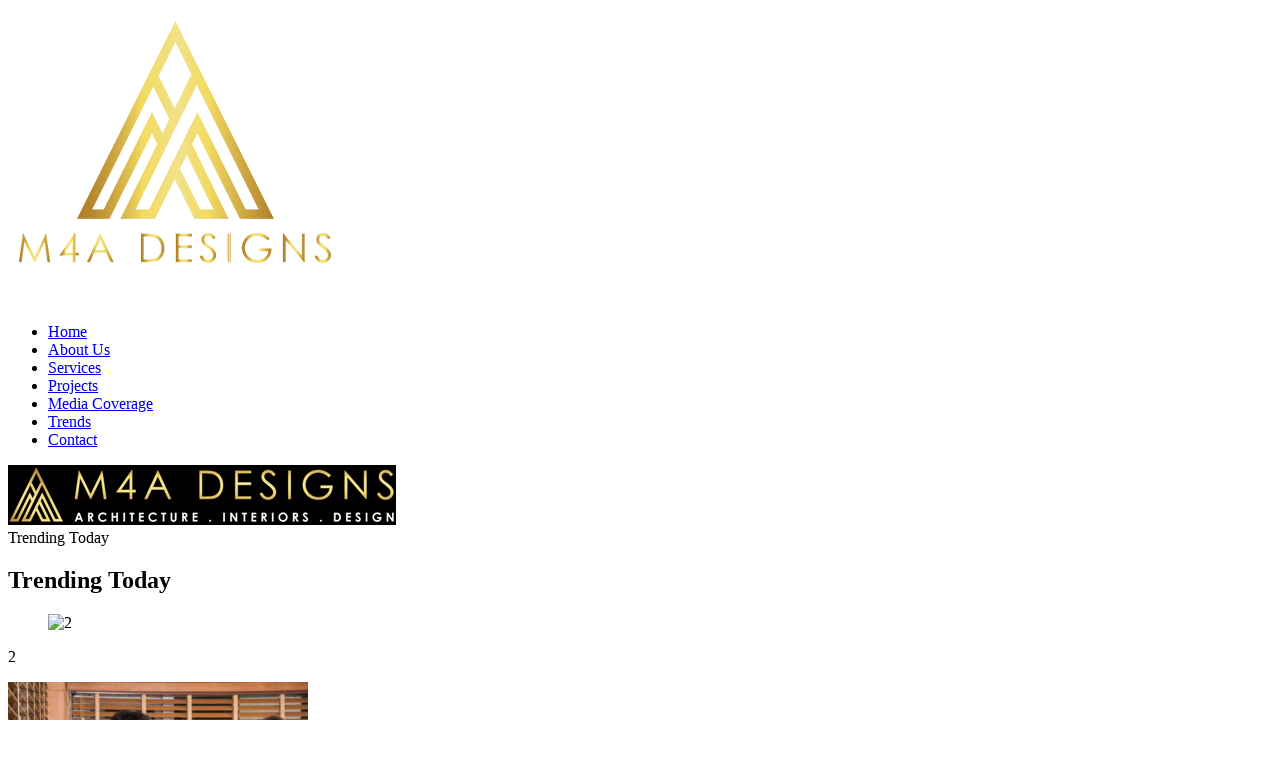

--- FILE ---
content_type: text/html; charset=UTF-8
request_url: https://m4adesigns.com/smart-renovations-hotels-resorts/2-5/
body_size: 11863
content:
<!doctype html>
<html dir="ltr" lang="en-US" prefix="og: https://ogp.me/ns#">
<head> 
	<meta charset="UTF-8" />
	<meta name="viewport" content="width=device-width, initial-scale=1.0, minimum-scale=1.0, maximum-scale=1.0, user-scalable=no">
	<link rel="profile" href="https://gmpg.org/xfn/11" />
	<!-- Meta Pixel Code -->
<script>
!function(f,b,e,v,n,t,s)
{if(f.fbq)return;n=f.fbq=function(){n.callMethod?
n.callMethod.apply(n,arguments):n.queue.push(arguments)};
if(!f._fbq)f._fbq=n;n.push=n;n.loaded=!0;n.version='2.0';
n.queue=[];t=b.createElement(e);t.async=!0;
t.src=v;s=b.getElementsByTagName(e)[0];
s.parentNode.insertBefore(t,s)}(window, document,'script',
'https://connect.facebook.net/en_US/fbevents.js');
fbq('init', '2652206631766636');
fbq('track', 'PageView');
</script>
<noscript><img height="1" width="1" style="display:none"
src="https://www.facebook.com/tr?id=2652206631766636&ev=PageView&noscript=1"
/></noscript>
<!-- End Meta Pixel Code -->

  	<!--=============== favicons ===============-->
	<link rel="shortcut icon" href="https://m4adesigns.com/wp-content/themes/m4a/images/favicon.ico">

  	<!--=============== css  ===============-->	

	
  	<title>2 | M4A - Architect &amp; Interior Designer</title>

		<!-- All in One SEO 4.9.3 - aioseo.com -->
	<meta name="robots" content="max-image-preview:large" />
	<meta name="author" content="admin"/>
	<link rel="canonical" href="https://m4adesigns.com/smart-renovations-hotels-resorts/2-5/" />
	<meta name="generator" content="All in One SEO (AIOSEO) 4.9.3" />
		<meta property="og:locale" content="en_US" />
		<meta property="og:site_name" content="M4A - Architect &amp; Interior Designer |" />
		<meta property="og:type" content="article" />
		<meta property="og:title" content="2 | M4A - Architect &amp; Interior Designer" />
		<meta property="og:url" content="https://m4adesigns.com/smart-renovations-hotels-resorts/2-5/" />
		<meta property="article:published_time" content="2024-04-08T12:01:39+00:00" />
		<meta property="article:modified_time" content="2024-04-08T12:01:39+00:00" />
		<meta property="article:publisher" content="https://www.facebook.com/Architectsofjaipur" />
		<meta name="twitter:card" content="summary" />
		<meta name="twitter:site" content="@DesignsM4a" />
		<meta name="twitter:title" content="2 | M4A - Architect &amp; Interior Designer" />
		<meta name="twitter:creator" content="@DesignsM4a" />
		<script type="application/ld+json" class="aioseo-schema">
			{"@context":"https:\/\/schema.org","@graph":[{"@type":"BreadcrumbList","@id":"https:\/\/m4adesigns.com\/smart-renovations-hotels-resorts\/2-5\/#breadcrumblist","itemListElement":[{"@type":"ListItem","@id":"https:\/\/m4adesigns.com#listItem","position":1,"name":"Home","item":"https:\/\/m4adesigns.com","nextItem":{"@type":"ListItem","@id":"https:\/\/m4adesigns.com\/smart-renovations-hotels-resorts\/2-5\/#listItem","name":"2"}},{"@type":"ListItem","@id":"https:\/\/m4adesigns.com\/smart-renovations-hotels-resorts\/2-5\/#listItem","position":2,"name":"2","previousItem":{"@type":"ListItem","@id":"https:\/\/m4adesigns.com#listItem","name":"Home"}}]},{"@type":"ItemPage","@id":"https:\/\/m4adesigns.com\/smart-renovations-hotels-resorts\/2-5\/#itempage","url":"https:\/\/m4adesigns.com\/smart-renovations-hotels-resorts\/2-5\/","name":"2 | M4A - Architect & Interior Designer","inLanguage":"en-US","isPartOf":{"@id":"https:\/\/m4adesigns.com\/#website"},"breadcrumb":{"@id":"https:\/\/m4adesigns.com\/smart-renovations-hotels-resorts\/2-5\/#breadcrumblist"},"author":{"@id":"https:\/\/m4adesigns.com\/author\/admin\/#author"},"creator":{"@id":"https:\/\/m4adesigns.com\/author\/admin\/#author"},"datePublished":"2024-04-08T12:01:39+00:00","dateModified":"2024-04-08T12:01:39+00:00"},{"@type":"Organization","@id":"https:\/\/m4adesigns.com\/#organization","name":"M4A Designs | Architects &amp; Interior Designers","url":"https:\/\/m4adesigns.com\/","email":"info@m4adesigns.com","telephone":"+917340029292","logo":{"@type":"ImageObject","url":"https:\/\/m4adesigns.com\/wp-content\/uploads\/2026\/01\/cropped-M4A-LOGO.jpg","@id":"https:\/\/m4adesigns.com\/smart-renovations-hotels-resorts\/2-5\/#organizationLogo","width":512,"height":512,"caption":"m4a"},"image":{"@id":"https:\/\/m4adesigns.com\/smart-renovations-hotels-resorts\/2-5\/#organizationLogo"},"sameAs":["https:\/\/www.facebook.com\/Architectsofjaipur","https:\/\/x.com\/DesignsM4a","https:\/\/www.instagram.com\/m4a_designs_pvt_ltd\/","https:\/\/ca.pinterest.com\/am_m4a\/","https:\/\/www.youtube.com\/channel\/UCpCaTKAjSAl6rkFqYPOarFQ","https:\/\/in.linkedin.com\/in\/atul-jain-762ab71"]},{"@type":"Person","@id":"https:\/\/m4adesigns.com\/author\/admin\/#author","url":"https:\/\/m4adesigns.com\/author\/admin\/","name":"admin","image":{"@type":"ImageObject","@id":"https:\/\/m4adesigns.com\/smart-renovations-hotels-resorts\/2-5\/#authorImage","url":"https:\/\/secure.gravatar.com\/avatar\/3163422bc480af9f0961242a70a3e9fe?s=96&d=mm&r=g","width":96,"height":96,"caption":"admin"}},{"@type":"WebSite","@id":"https:\/\/m4adesigns.com\/#website","url":"https:\/\/m4adesigns.com\/","name":"M4A Designs | Architects &amp; Interior Designers","inLanguage":"en-US","publisher":{"@id":"https:\/\/m4adesigns.com\/#organization"}}]}
		</script>
		<!-- All in One SEO -->

<link href='https://fonts.gstatic.com' crossorigin rel='preconnect' />
<link rel="alternate" type="application/rss+xml" title="M4A - Architect &amp; Interior Designer &raquo; 2 Comments Feed" href="https://m4adesigns.com/smart-renovations-hotels-resorts/2-5/feed/" />
		<!-- This site uses the Google Analytics by MonsterInsights plugin v9.11.1 - Using Analytics tracking - https://www.monsterinsights.com/ -->
		<!-- Note: MonsterInsights is not currently configured on this site. The site owner needs to authenticate with Google Analytics in the MonsterInsights settings panel. -->
					<!-- No tracking code set -->
				<!-- / Google Analytics by MonsterInsights -->
		<style id='wp-emoji-styles-inline-css' type='text/css'>

	img.wp-smiley, img.emoji {
		display: inline !important;
		border: none !important;
		box-shadow: none !important;
		height: 1em !important;
		width: 1em !important;
		margin: 0 0.07em !important;
		vertical-align: -0.1em !important;
		background: none !important;
		padding: 0 !important;
	}
</style>
<link rel='stylesheet' id='wp-block-library-css' href='https://m4adesigns.com/wp-includes/css/dist/block-library/style.min.css?ver=6.5.3' type='text/css' media='all' />
<link rel='stylesheet' id='aioseo/css/src/vue/standalone/blocks/table-of-contents/global.scss-css' href='https://m4adesigns.com/wp-content/plugins/all-in-one-seo-pack/dist/Lite/assets/css/table-of-contents/global.e90f6d47.css?ver=4.9.3' type='text/css' media='all' />
<style id='joinchat-button-style-inline-css' type='text/css'>
.wp-block-joinchat-button{border:none!important;text-align:center}.wp-block-joinchat-button figure{display:table;margin:0 auto;padding:0}.wp-block-joinchat-button figcaption{font:normal normal 400 .6em/2em var(--wp--preset--font-family--system-font,sans-serif);margin:0;padding:0}.wp-block-joinchat-button .joinchat-button__qr{background-color:#fff;border:6px solid #25d366;border-radius:30px;box-sizing:content-box;display:block;height:200px;margin:auto;overflow:hidden;padding:10px;width:200px}.wp-block-joinchat-button .joinchat-button__qr canvas,.wp-block-joinchat-button .joinchat-button__qr img{display:block;margin:auto}.wp-block-joinchat-button .joinchat-button__link{align-items:center;background-color:#25d366;border:6px solid #25d366;border-radius:30px;display:inline-flex;flex-flow:row nowrap;justify-content:center;line-height:1.25em;margin:0 auto;text-decoration:none}.wp-block-joinchat-button .joinchat-button__link:before{background:transparent var(--joinchat-ico) no-repeat center;background-size:100%;content:"";display:block;height:1.5em;margin:-.75em .75em -.75em 0;width:1.5em}.wp-block-joinchat-button figure+.joinchat-button__link{margin-top:10px}@media (orientation:landscape)and (min-height:481px),(orientation:portrait)and (min-width:481px){.wp-block-joinchat-button.joinchat-button--qr-only figure+.joinchat-button__link{display:none}}@media (max-width:480px),(orientation:landscape)and (max-height:480px){.wp-block-joinchat-button figure{display:none}}

</style>
<style id='classic-theme-styles-inline-css' type='text/css'>
/*! This file is auto-generated */
.wp-block-button__link{color:#fff;background-color:#32373c;border-radius:9999px;box-shadow:none;text-decoration:none;padding:calc(.667em + 2px) calc(1.333em + 2px);font-size:1.125em}.wp-block-file__button{background:#32373c;color:#fff;text-decoration:none}
</style>
<style id='global-styles-inline-css' type='text/css'>
body{--wp--preset--color--black: #000000;--wp--preset--color--cyan-bluish-gray: #abb8c3;--wp--preset--color--white: #ffffff;--wp--preset--color--pale-pink: #f78da7;--wp--preset--color--vivid-red: #cf2e2e;--wp--preset--color--luminous-vivid-orange: #ff6900;--wp--preset--color--luminous-vivid-amber: #fcb900;--wp--preset--color--light-green-cyan: #7bdcb5;--wp--preset--color--vivid-green-cyan: #00d084;--wp--preset--color--pale-cyan-blue: #8ed1fc;--wp--preset--color--vivid-cyan-blue: #0693e3;--wp--preset--color--vivid-purple: #9b51e0;--wp--preset--gradient--vivid-cyan-blue-to-vivid-purple: linear-gradient(135deg,rgba(6,147,227,1) 0%,rgb(155,81,224) 100%);--wp--preset--gradient--light-green-cyan-to-vivid-green-cyan: linear-gradient(135deg,rgb(122,220,180) 0%,rgb(0,208,130) 100%);--wp--preset--gradient--luminous-vivid-amber-to-luminous-vivid-orange: linear-gradient(135deg,rgba(252,185,0,1) 0%,rgba(255,105,0,1) 100%);--wp--preset--gradient--luminous-vivid-orange-to-vivid-red: linear-gradient(135deg,rgba(255,105,0,1) 0%,rgb(207,46,46) 100%);--wp--preset--gradient--very-light-gray-to-cyan-bluish-gray: linear-gradient(135deg,rgb(238,238,238) 0%,rgb(169,184,195) 100%);--wp--preset--gradient--cool-to-warm-spectrum: linear-gradient(135deg,rgb(74,234,220) 0%,rgb(151,120,209) 20%,rgb(207,42,186) 40%,rgb(238,44,130) 60%,rgb(251,105,98) 80%,rgb(254,248,76) 100%);--wp--preset--gradient--blush-light-purple: linear-gradient(135deg,rgb(255,206,236) 0%,rgb(152,150,240) 100%);--wp--preset--gradient--blush-bordeaux: linear-gradient(135deg,rgb(254,205,165) 0%,rgb(254,45,45) 50%,rgb(107,0,62) 100%);--wp--preset--gradient--luminous-dusk: linear-gradient(135deg,rgb(255,203,112) 0%,rgb(199,81,192) 50%,rgb(65,88,208) 100%);--wp--preset--gradient--pale-ocean: linear-gradient(135deg,rgb(255,245,203) 0%,rgb(182,227,212) 50%,rgb(51,167,181) 100%);--wp--preset--gradient--electric-grass: linear-gradient(135deg,rgb(202,248,128) 0%,rgb(113,206,126) 100%);--wp--preset--gradient--midnight: linear-gradient(135deg,rgb(2,3,129) 0%,rgb(40,116,252) 100%);--wp--preset--font-size--small: 13px;--wp--preset--font-size--medium: 20px;--wp--preset--font-size--large: 36px;--wp--preset--font-size--x-large: 42px;--wp--preset--spacing--20: 0.44rem;--wp--preset--spacing--30: 0.67rem;--wp--preset--spacing--40: 1rem;--wp--preset--spacing--50: 1.5rem;--wp--preset--spacing--60: 2.25rem;--wp--preset--spacing--70: 3.38rem;--wp--preset--spacing--80: 5.06rem;--wp--preset--shadow--natural: 6px 6px 9px rgba(0, 0, 0, 0.2);--wp--preset--shadow--deep: 12px 12px 50px rgba(0, 0, 0, 0.4);--wp--preset--shadow--sharp: 6px 6px 0px rgba(0, 0, 0, 0.2);--wp--preset--shadow--outlined: 6px 6px 0px -3px rgba(255, 255, 255, 1), 6px 6px rgba(0, 0, 0, 1);--wp--preset--shadow--crisp: 6px 6px 0px rgba(0, 0, 0, 1);}:where(.is-layout-flex){gap: 0.5em;}:where(.is-layout-grid){gap: 0.5em;}body .is-layout-flex{display: flex;}body .is-layout-flex{flex-wrap: wrap;align-items: center;}body .is-layout-flex > *{margin: 0;}body .is-layout-grid{display: grid;}body .is-layout-grid > *{margin: 0;}:where(.wp-block-columns.is-layout-flex){gap: 2em;}:where(.wp-block-columns.is-layout-grid){gap: 2em;}:where(.wp-block-post-template.is-layout-flex){gap: 1.25em;}:where(.wp-block-post-template.is-layout-grid){gap: 1.25em;}.has-black-color{color: var(--wp--preset--color--black) !important;}.has-cyan-bluish-gray-color{color: var(--wp--preset--color--cyan-bluish-gray) !important;}.has-white-color{color: var(--wp--preset--color--white) !important;}.has-pale-pink-color{color: var(--wp--preset--color--pale-pink) !important;}.has-vivid-red-color{color: var(--wp--preset--color--vivid-red) !important;}.has-luminous-vivid-orange-color{color: var(--wp--preset--color--luminous-vivid-orange) !important;}.has-luminous-vivid-amber-color{color: var(--wp--preset--color--luminous-vivid-amber) !important;}.has-light-green-cyan-color{color: var(--wp--preset--color--light-green-cyan) !important;}.has-vivid-green-cyan-color{color: var(--wp--preset--color--vivid-green-cyan) !important;}.has-pale-cyan-blue-color{color: var(--wp--preset--color--pale-cyan-blue) !important;}.has-vivid-cyan-blue-color{color: var(--wp--preset--color--vivid-cyan-blue) !important;}.has-vivid-purple-color{color: var(--wp--preset--color--vivid-purple) !important;}.has-black-background-color{background-color: var(--wp--preset--color--black) !important;}.has-cyan-bluish-gray-background-color{background-color: var(--wp--preset--color--cyan-bluish-gray) !important;}.has-white-background-color{background-color: var(--wp--preset--color--white) !important;}.has-pale-pink-background-color{background-color: var(--wp--preset--color--pale-pink) !important;}.has-vivid-red-background-color{background-color: var(--wp--preset--color--vivid-red) !important;}.has-luminous-vivid-orange-background-color{background-color: var(--wp--preset--color--luminous-vivid-orange) !important;}.has-luminous-vivid-amber-background-color{background-color: var(--wp--preset--color--luminous-vivid-amber) !important;}.has-light-green-cyan-background-color{background-color: var(--wp--preset--color--light-green-cyan) !important;}.has-vivid-green-cyan-background-color{background-color: var(--wp--preset--color--vivid-green-cyan) !important;}.has-pale-cyan-blue-background-color{background-color: var(--wp--preset--color--pale-cyan-blue) !important;}.has-vivid-cyan-blue-background-color{background-color: var(--wp--preset--color--vivid-cyan-blue) !important;}.has-vivid-purple-background-color{background-color: var(--wp--preset--color--vivid-purple) !important;}.has-black-border-color{border-color: var(--wp--preset--color--black) !important;}.has-cyan-bluish-gray-border-color{border-color: var(--wp--preset--color--cyan-bluish-gray) !important;}.has-white-border-color{border-color: var(--wp--preset--color--white) !important;}.has-pale-pink-border-color{border-color: var(--wp--preset--color--pale-pink) !important;}.has-vivid-red-border-color{border-color: var(--wp--preset--color--vivid-red) !important;}.has-luminous-vivid-orange-border-color{border-color: var(--wp--preset--color--luminous-vivid-orange) !important;}.has-luminous-vivid-amber-border-color{border-color: var(--wp--preset--color--luminous-vivid-amber) !important;}.has-light-green-cyan-border-color{border-color: var(--wp--preset--color--light-green-cyan) !important;}.has-vivid-green-cyan-border-color{border-color: var(--wp--preset--color--vivid-green-cyan) !important;}.has-pale-cyan-blue-border-color{border-color: var(--wp--preset--color--pale-cyan-blue) !important;}.has-vivid-cyan-blue-border-color{border-color: var(--wp--preset--color--vivid-cyan-blue) !important;}.has-vivid-purple-border-color{border-color: var(--wp--preset--color--vivid-purple) !important;}.has-vivid-cyan-blue-to-vivid-purple-gradient-background{background: var(--wp--preset--gradient--vivid-cyan-blue-to-vivid-purple) !important;}.has-light-green-cyan-to-vivid-green-cyan-gradient-background{background: var(--wp--preset--gradient--light-green-cyan-to-vivid-green-cyan) !important;}.has-luminous-vivid-amber-to-luminous-vivid-orange-gradient-background{background: var(--wp--preset--gradient--luminous-vivid-amber-to-luminous-vivid-orange) !important;}.has-luminous-vivid-orange-to-vivid-red-gradient-background{background: var(--wp--preset--gradient--luminous-vivid-orange-to-vivid-red) !important;}.has-very-light-gray-to-cyan-bluish-gray-gradient-background{background: var(--wp--preset--gradient--very-light-gray-to-cyan-bluish-gray) !important;}.has-cool-to-warm-spectrum-gradient-background{background: var(--wp--preset--gradient--cool-to-warm-spectrum) !important;}.has-blush-light-purple-gradient-background{background: var(--wp--preset--gradient--blush-light-purple) !important;}.has-blush-bordeaux-gradient-background{background: var(--wp--preset--gradient--blush-bordeaux) !important;}.has-luminous-dusk-gradient-background{background: var(--wp--preset--gradient--luminous-dusk) !important;}.has-pale-ocean-gradient-background{background: var(--wp--preset--gradient--pale-ocean) !important;}.has-electric-grass-gradient-background{background: var(--wp--preset--gradient--electric-grass) !important;}.has-midnight-gradient-background{background: var(--wp--preset--gradient--midnight) !important;}.has-small-font-size{font-size: var(--wp--preset--font-size--small) !important;}.has-medium-font-size{font-size: var(--wp--preset--font-size--medium) !important;}.has-large-font-size{font-size: var(--wp--preset--font-size--large) !important;}.has-x-large-font-size{font-size: var(--wp--preset--font-size--x-large) !important;}
.wp-block-navigation a:where(:not(.wp-element-button)){color: inherit;}
:where(.wp-block-post-template.is-layout-flex){gap: 1.25em;}:where(.wp-block-post-template.is-layout-grid){gap: 1.25em;}
:where(.wp-block-columns.is-layout-flex){gap: 2em;}:where(.wp-block-columns.is-layout-grid){gap: 2em;}
.wp-block-pullquote{font-size: 1.5em;line-height: 1.6;}
</style>
<link rel='stylesheet' id='bne-testimonials-css-css' href='https://m4adesigns.com/wp-content/plugins/bne-testimonials/assets/css/bne-testimonials.min.css?ver=2.0.8' type='text/css' media='all' />
<link rel='stylesheet' id='contact-form-7-css' href='https://m4adesigns.com/wp-content/plugins/contact-form-7/includes/css/styles.css?ver=5.9.6' type='text/css' media='all' />
<link rel='stylesheet' id='m4a-style-css' href='https://m4adesigns.com/wp-content/themes/m4a/style.css?ver=1375' type='text/css' media='all' />
<link rel='stylesheet' id='newsletter-css' href='https://m4adesigns.com/wp-content/plugins/newsletter/style.css?ver=9.1.0' type='text/css' media='all' />
<link rel='stylesheet' id='joinchat-css' href='https://m4adesigns.com/wp-content/plugins/creame-whatsapp-me/public/css/joinchat-btn.min.css?ver=5.1.6' type='text/css' media='all' />
<style id='joinchat-inline-css' type='text/css'>
.joinchat{--red:37;--green:211;--blue:102;--bw:100}
</style>
<script type="text/javascript" src="https://m4adesigns.com/wp-includes/js/jquery/jquery.min.js?ver=3.7.1" id="jquery-core-js"></script>
<script type="text/javascript" src="https://m4adesigns.com/wp-includes/js/jquery/jquery-migrate.min.js?ver=3.4.1" id="jquery-migrate-js"></script>
<link rel="https://api.w.org/" href="https://m4adesigns.com/wp-json/" /><link rel="alternate" type="application/json" href="https://m4adesigns.com/wp-json/wp/v2/media/3772" /><link rel="EditURI" type="application/rsd+xml" title="RSD" href="https://m4adesigns.com/xmlrpc.php?rsd" />
<link rel='shortlink' href='https://m4adesigns.com/?p=3772' />
<link rel="alternate" type="application/json+oembed" href="https://m4adesigns.com/wp-json/oembed/1.0/embed?url=https%3A%2F%2Fm4adesigns.com%2Fsmart-renovations-hotels-resorts%2F2-5%2F" />
<link rel="alternate" type="text/xml+oembed" href="https://m4adesigns.com/wp-json/oembed/1.0/embed?url=https%3A%2F%2Fm4adesigns.com%2Fsmart-renovations-hotels-resorts%2F2-5%2F&#038;format=xml" />
		<script type="text/javascript">
			//<![CDATA[
			var show_msg = '1';
			if (show_msg !== '0') {
				var options = {view_src: "View Source is disabled!", inspect_elem: "Inspect Element is disabled!", right_click: "Right click is disabled!", copy_cut_paste_content: "Cut/Copy/Paste is disabled!", image_drop: "Image Drag-n-Drop is disabled!" }
			} else {
				var options = '';
			}

         	function nocontextmenu(e) { return false; }
         	document.oncontextmenu = nocontextmenu;
         	document.ondragstart = function() { return false;}

			document.onmousedown = function (event) {
				event = (event || window.event);
				if (event.keyCode === 123) {
					if (show_msg !== '0') {show_toast('inspect_elem');}
					return false;
				}
			}
			document.onkeydown = function (event) {
				event = (event || window.event);
				//alert(event.keyCode);   return false;
				if (event.keyCode === 123 ||
						event.ctrlKey && event.shiftKey && event.keyCode === 73 ||
						event.ctrlKey && event.shiftKey && event.keyCode === 75) {
					if (show_msg !== '0') {show_toast('inspect_elem');}
					return false;
				}
				if (event.ctrlKey && event.keyCode === 85) {
					if (show_msg !== '0') {show_toast('view_src');}
					return false;
				}
			}
			function addMultiEventListener(element, eventNames, listener) {
				var events = eventNames.split(' ');
				for (var i = 0, iLen = events.length; i < iLen; i++) {
					element.addEventListener(events[i], function (e) {
						e.preventDefault();
						if (show_msg !== '0') {
							show_toast(listener);
						}
					});
				}
			}
			addMultiEventListener(document, 'contextmenu', 'right_click');
			addMultiEventListener(document, 'cut copy paste print', 'copy_cut_paste_content');
			addMultiEventListener(document, 'drag drop', 'image_drop');
			function show_toast(text) {
				var x = document.getElementById("amm_drcfw_toast_msg");
				x.innerHTML = eval('options.' + text);
				x.className = "show";
				setTimeout(function () {
					x.className = x.className.replace("show", "")
				}, 3000);
			}
		//]]>
		</script>
		<style type="text/css">body * :not(input):not(textarea){user-select:none !important; -webkit-touch-callout: none !important;  -webkit-user-select: none !important; -moz-user-select:none !important; -khtml-user-select:none !important; -ms-user-select: none !important;}#amm_drcfw_toast_msg{visibility:hidden;min-width:250px;margin-left:-125px;background-color:#333;color:#fff;text-align:center;border-radius:2px;padding:16px;position:fixed;z-index:999;left:50%;bottom:30px;font-size:17px}#amm_drcfw_toast_msg.show{visibility:visible;-webkit-animation:fadein .5s,fadeout .5s 2.5s;animation:fadein .5s,fadeout .5s 2.5s}@-webkit-keyframes fadein{from{bottom:0;opacity:0}to{bottom:30px;opacity:1}}@keyframes fadein{from{bottom:0;opacity:0}to{bottom:30px;opacity:1}}@-webkit-keyframes fadeout{from{bottom:30px;opacity:1}to{bottom:0;opacity:0}}@keyframes fadeout{from{bottom:30px;opacity:1}to{bottom:0;opacity:0}}</style>
		<meta name="generator" content="Elementor 3.22.3; features: e_optimized_assets_loading, additional_custom_breakpoints; settings: css_print_method-external, google_font-enabled, font_display-swap">
<style type="text/css">.recentcomments a{display:inline !important;padding:0 !important;margin:0 !important;}</style><link rel="icon" href="https://m4adesigns.com/wp-content/uploads/2026/01/cropped-M4A-LOGO-32x32.jpg" sizes="32x32" />
<link rel="icon" href="https://m4adesigns.com/wp-content/uploads/2026/01/cropped-M4A-LOGO-192x192.jpg" sizes="192x192" />
<link rel="apple-touch-icon" href="https://m4adesigns.com/wp-content/uploads/2026/01/cropped-M4A-LOGO-180x180.jpg" />
<meta name="msapplication-TileImage" content="https://m4adesigns.com/wp-content/uploads/2026/01/cropped-M4A-LOGO-270x270.jpg" />

  	<style type="text/css">
	    /*Home Banner Video internal css not mix this in style otherwise code will give errors*/
	    .VideoMainContainer,
	    .VideoMainContainer .VideoBlack {
	        height: 100%;
	    }
	    .VideoMainContainer .VideoOverlay {
	        height: 100%;
	    }
	    .videoWrapper iframe {
	        height: 100%;
	    }
	    #VideoMain {
	        position: relative;
	    }
	    .videoWrapper {
	        padding-bottom: 0px;
	        height: 100%;
	    }
	    .VideoMainContainer .VideoOverlay .VideoControls {
	        padding: 21px 20px;
	    }
	    .VideoMainContainer .VideoOverlay .VideoControls a {
	        width: 22px;
	        height: 22px;
	    }
	</style>
	<!-- Global site tag (gtag.js) - Google Analytics -->
<script async src="https://www.googletagmanager.com/gtag/js?id=UA-175991880-1"></script>
<script>
  window.dataLayer = window.dataLayer || [];
  function gtag(){dataLayer.push(arguments);}
  gtag('js', new Date());

  gtag('config', 'UA-175991880-1');
</script>
<meta name="google-site-verification" content="hDQXxnaYolF032exE5Wg9RLiq8zOxsak2SsSXKiO_Tg" />
	<!-- Global site tag (gtag.js) - Google Analytics -->
<script async src="https://www.googletagmanager.com/gtag/js?id=G-SJD6XN9TWG"></script>
<script>
  window.dataLayer = window.dataLayer || [];
  function gtag(){dataLayer.push(arguments);}
  gtag('js', new Date());

  gtag('config', 'G-SJD6XN9TWG');
</script>
	<meta name="google-site-verification" content="7Ux9S-D90lfmSuKyUHgPTY-eXfAswqsLe4ZlJ0t9w4w" />
	<!-- Global site tag (gtag.js) - Google Analytics -->
<script async src="https://www.googletagmanager.com/gtag/js?id=UA-187902628-1"></script>
<script>
  window.dataLayer = window.dataLayer || [];
  function gtag(){dataLayer.push(arguments);}
  gtag('js', new Date());

  gtag('config', 'UA-187902628-1');
</script>
</head>
<body class="attachment attachment-template-default single single-attachment postid-3772 attachmentid-3772 attachment-jpeg home-body elementor-default elementor-kit-3373">
<div class="loader"><div class="loader-box"> <span> <img src="https://m4adesigns.com/wp-content/uploads/2020/01/gold-short-logo.png" alt="Preloader"> </span> </div></div>    <div id="main">
          
  <header class="header-wrap"> 
  	<div class="header-inner"> 
  		<div class="nav-button-holder"> 
  			<div class="nav-button vis-m">
  				<span></span>
  				<span></span>
  				<span></span>
  			</div>
  		</div>
  		<div class="nav-holder"> 
	  		<nav> 
		  		<ul> 
	  				<li id="menu-item-12" class="menu-item menu-item-type-post_type menu-item-object-page menu-item-home menu-item-12"><a href="https://m4adesigns.com/">Home</a></li>
<li id="menu-item-13" class="menu-item menu-item-type-post_type menu-item-object-page menu-item-13"><a href="https://m4adesigns.com/about-us/">About Us</a></li>
<li id="menu-item-17" class="menu-item menu-item-type-post_type menu-item-object-page menu-item-17"><a href="https://m4adesigns.com/services/">Services</a></li>
<li id="menu-item-23" class="menu-item menu-item-type-post_type menu-item-object-page menu-item-23"><a href="https://m4adesigns.com/projects/">Projects</a></li>
<li id="menu-item-954" class="menu-item menu-item-type-custom menu-item-object-custom menu-item-954"><a href="https://m4adesigns.com/project/media-coverage/">Media Coverage</a></li>
<li id="menu-item-3301" class="menu-item menu-item-type-post_type menu-item-object-page current_page_parent menu-item-3301"><a href="https://m4adesigns.com/blog/">Trends</a></li>
<li id="menu-item-22" class="menu-item menu-item-type-post_type menu-item-object-page menu-item-22"><a href="https://m4adesigns.com/contact/">Contact</a></li>
		  		</ul> 
		  	</nav> 
  		</div>
  		<a href="https://m4adesigns.com" class="left-logo"> 
  			<img src="https://m4adesigns.com/wp-content/uploads/2020/02/Website-Logo-01.jpg" alt="M4A"> 
  		</a> 
  	</div>
  </header>  
  <div id="wrapper">

  	<div class="content-holder"><div class="dynamic-title">Trending Today  </div>
<div class="content"> 
	<section class="parallax-section"> 
		<div class="parallax-inner"> 
			<div class="bg" data-bg="https://m4adesigns.com/wp-content/uploads/2020/02/kalaj-banner.jpg" data-top-bottom="transform: translateY(300px);" data-bottom-top="transform: translateY(-300px);"></div>
			<div class="overlay"></div>
		</div>
		<div class="container"> 
			<div class="page-title"> 
				<div class="row"> 
					<div class="col-md-12"> 
						<h2><strong>  Trending Today  </strong></h2> 
					</div>
				</div>
			</div>
		</div>
	</section> 
</div>

<div class="content" id="post-3772"> 
	<section> 
		<div class="container"> 
			<div class="amlife-page"> 
				<div class="custom-container"> 
					<div class="row"> 
						<div class="col-sm-12"> 
							<div class="blog-description-details-page"> 
								<figure> 
									<img src="" alt="2"> 
								</figure> 
								<span class="blog-detail-secound-heading">2</span> 
								
								<p class="attachment"><a href='https://m4adesigns.com/wp-content/uploads/2024/04/2.jpg'><img fetchpriority="high" decoding="async" width="300" height="200" src="https://m4adesigns.com/wp-content/uploads/2024/04/2-300x200.jpg" class="attachment-medium size-medium" alt="" srcset="https://m4adesigns.com/wp-content/uploads/2024/04/2-300x200.jpg 300w, https://m4adesigns.com/wp-content/uploads/2024/04/2-768x512.jpg 768w, https://m4adesigns.com/wp-content/uploads/2024/04/2.jpg 1000w" sizes="(max-width: 300px) 100vw, 300px" /></a></p>
	
								
								<div class="rows posts-new-btn"> 
																							
								</div>
								
								
<div id="comments" class="comments-area">

		<div id="respond" class="comment-respond">
		<h3 id="reply-title" class="comment-reply-title">Leave a Reply <small><a rel="nofollow" id="cancel-comment-reply-link" href="/smart-renovations-hotels-resorts/2-5/#respond" style="display:none;">Cancel reply</a></small></h3><form action="https://m4adesigns.com/wp-comments-post.php?wpe-comment-post=m4adesign1" method="post" id="commentform" class="comment-form"><p class="comment-notes"><span id="email-notes">Your email address will not be published.</span> <span class="required-field-message">Required fields are marked <span class="required">*</span></span></p><p class="comment-form-comment"><label for="comment">Comment <span class="required">*</span></label> <textarea id="comment" name="comment" cols="45" rows="8" maxlength="65525" required="required"></textarea></p><p class="comment-form-author"><label for="author">Name <span class="required">*</span></label> <input id="author" name="author" type="text" value="" size="30" maxlength="245" autocomplete="name" required="required" /></p>
<p class="comment-form-email"><label for="email">Email <span class="required">*</span></label> <input id="email" name="email" type="text" value="" size="30" maxlength="100" aria-describedby="email-notes" autocomplete="email" required="required" /></p>
<p class="comment-form-url"><label for="url">Website</label> <input id="url" name="url" type="text" value="" size="30" maxlength="200" autocomplete="url" /></p>
<p class="comment-form-cookies-consent"><input id="wp-comment-cookies-consent" name="wp-comment-cookies-consent" type="checkbox" value="yes" /> <label for="wp-comment-cookies-consent">Save my name, email, and website in this browser for the next time I comment.</label></p>
<p class="form-submit"><input name="submit" type="submit" id="submit" class="submit" value="Post Comment" /> <input type='hidden' name='comment_post_ID' value='3772' id='comment_post_ID' />
<input type='hidden' name='comment_parent' id='comment_parent' value='0' />
</p></form>	</div><!-- #respond -->
	
</div><!-- #comments -->

								
							</div>
						</div>
					</div>
				</div>
			</div>
		</div>
	</section> 
</div>



 


            <div class="height-emulator"></div>

        <footer class="content-footer"> 
        	<div class="container"> 
        		<div class="row"> 
        			<div class="col-md-6"> 
        				<div class="footer-item footer-logo"> 
        					<a href="https://m4adesigns.com" class="f_logo"> 
        						<!--<img src="" alt="M4A">-->
								<script src="https://platform.linkedin.com/badges/js/profile.js" async defer type="text/javascript"></script>
							
								  ATUL JAIN | MINAL JAIN
								<p class="pfooter">
									ARCHITECTURE . INTERIORS . DESIGN . BUILD
								</p>
						
             
        					</a>
						</div>
						<div class="footer-item"> 
        					<h4 class="text-link" style="color:#d8a843;font-size:11px;"> Visit Us </h4> 
        					<ul>
							    <li> <span>M4A, D167A, JAGRAJ MARG, BAPU NAGAR, JAIPUR - 302015
<br/>
7340029292</span> </li>
								<li class="top_li"> <a href="https://www.google.com/maps?ll=26.888438,75.811038&z=17&t=m&hl=en-US&gl=IN&mapclient=embed&cid=2472475129837071755" target="_blank"> View on map<br/> </a> </li>
        					</ul> 
        				</div>
			</div>
              
        			<div class="col-md-2"> 
        				<div class="footer-item"> 
        					<h4 class="text-link" style="color:#d8a843;font-size:12px;">Find us on </h4> 
        					<ul> 											
																	<li> <a href="https://www.facebook.com/M4A-Designs-PVT-LTD-2488607057850773/?ref=br_rs" target="_blank"> Facebook </a> </li>
																	<li> <a href="https://www.youtube.com/channel/UCpCaTKAjSAl6rkFqYPOarFQ" target="_blank"> Youtube </a> </li>
																	<li> <a href="https://www.linkedin.com/in/atul-jain-762ab71/" target="_blank"> LinkedIn </a> </li>
																	<li> <a href="" target="_blank">  </a> </li>
									
        					</ul>
							<p style="margin-top:50px;">
								<a href="https://m4adesigns.com/career/"><span style="color:white;font-size:11px;font-family:inherit;font-weight:inherit;">Career </span></a> 
							</p>
        				</div>
        			</div>
					<div class="col-md-3"> 
        				<div class="footer-item" style="margin-left:20px;"> 
        					<h4 class="text-link" style="color:#d8a843;font-size:11px;">Special Services</h4> 
        					<ul> 
        						<li><p>
								<a href="https://m4adesigns.com/concierge-service/"><span style="color:white;font-size:11px;font-family:inherit;margin-left:20px;">Project Concierge for Residences </span></a> 
							</p> </li>
								<h4 class="text-link" style="margin-top:20px; color:#d8a843;font-size:11px;">FOR DESIGN COLLEGES</h4> 
								<li><p>
								<a href="https://m4adesigns.com/c s r initiative/"><span style="color:white;font-size:11px;font-family:inherit;font-weight:inherit;margin-left:20px;">Converse to unlock for students </span></a> 
							</p> </li>	
								<h4 class="text-link" style="margin-top:20px; color:#d8a843;font-size:11px;">REAL ESTATE DEVELOPMENT</h4> 
								<li><p>
								<a href="https://m4adesigns.com/project-advisory/"><span style="color:white;font-size:11px;font-family:inherit;font-weight:inherit;margin-left:20px;">BUSINESS ADVISORY SERVICES</span></a
							</p> </li>
        					</ul> 
        				</div>
        			</div>
        		</div>

        		<div class="row"> 
        			<div class="col-md-6"></div>
        			<div class="col-md-6"> 
        				<div class="footer-wrap"> 
        					<span class="copyright" style="font-weight:lighter;"> Copyright &#169; All Rights Reserved 2026 by M4A Designs Pvt. Ltd  </span> 
        					<span class="to-top"> To Top </span> 
        				</div>
        			</div>
        		</div> 
        	</div>
        	<canvas class="particular"></canvas> </footer>                
    </div>

    
</div>



<div class="modal fade lets-talk" id="letsTalk" tabindex="-1" role="dialog" aria-labelledby="myModalLabel">
    <div class="modal-dialog" role="document">
        <div class="modal-content">
            <div class="modal-header">
                <button type="button" class="close" data-dismiss="modal" aria-label="Close"><span aria-hidden="true">&times;</span></button>
                <h4 class="modal-title" id="myModalLabel">We would love to hear from you</h4>
            </div>
            <div class="modal-body">
                
<div class="wpcf7 no-js" id="wpcf7-f866-o1" lang="en-US" dir="ltr">
<div class="screen-reader-response"><p role="status" aria-live="polite" aria-atomic="true"></p> <ul></ul></div>
<form action="/smart-renovations-hotels-resorts/2-5/#wpcf7-f866-o1" method="post" class="wpcf7-form init" aria-label="Contact form" novalidate="novalidate" data-status="init">
<div style="display: none;">
<input type="hidden" name="_wpcf7" value="866" />
<input type="hidden" name="_wpcf7_version" value="5.9.6" />
<input type="hidden" name="_wpcf7_locale" value="en_US" />
<input type="hidden" name="_wpcf7_unit_tag" value="wpcf7-f866-o1" />
<input type="hidden" name="_wpcf7_container_post" value="0" />
<input type="hidden" name="_wpcf7_posted_data_hash" value="" />
</div>
<div class="contactus_form contact-form input-container">
	<div class="col-xs-12">
		<div class="styled-input wide">
			<p><span class="wpcf7-form-control-wrap" data-name="your-name"><input size="40" maxlength="25" class="wpcf7-form-control wpcf7-text wpcf7-validates-as-required form-control" aria-required="true" aria-invalid="false" placeholder="Name" value="" type="text" name="your-name" /></span><span id="error_name" class="text-danger"> </span>
			</p>
		</div>
	</div>
	<div class="col-md-6 col-sm-12">
		<div class="styled-input">
			<p><span class="wpcf7-form-control-wrap" data-name="your-email"><input size="40" maxlength="80" class="wpcf7-form-control wpcf7-email wpcf7-validates-as-required wpcf7-text wpcf7-validates-as-email form-control" aria-required="true" aria-invalid="false" placeholder="Email" value="" type="email" name="your-email" /></span><span id="error_name" class="text-danger"> </span>
			</p>
		</div>
	</div>
	<div class="col-md-6 col-sm-12">
		<div class="styled-input " style="float:right;">
			<p><span class="wpcf7-form-control-wrap" data-name="your-phone"><input size="40" maxlength="10" class="wpcf7-form-control wpcf7-tel wpcf7-validates-as-required wpcf7-text wpcf7-validates-as-tel form-control" aria-required="true" aria-invalid="false" placeholder="Phone" value="" type="tel" name="your-phone" /></span><span id="error_name" class="text-danger"> </span>
			</p>
		</div>
	</div>
	<div class="col-xs-12">
		<div class="styled-input wide">
			<p><label style="text-align: left;display: block;font-size: 16px;">What type of project would you like to engage with us?</label><br />
<span class="wpcf7-form-control-wrap" data-name="your-answer"><input size="40" maxlength="80" class="wpcf7-form-control wpcf7-text wpcf7-validates-as-required form-control" aria-required="true" aria-invalid="false" placeholder="Answer" value="" type="text" name="your-answer" /></span><span id="error_name" class="text-danger"> </span>
			</p>
		</div>
	</div>
	<div class="col-xs-12">
		<div class="styled-input wide">
			<p><span class="wpcf7-form-control-wrap" data-name="your-message"><textarea cols="40" rows="10" maxlength="400" class="wpcf7-form-control wpcf7-textarea form-control" aria-invalid="false" placeholder="Message" name="your-message"></textarea></span><span id="error_name" class="text-danger"> </span>
			</p>
		</div>
	</div>
	<div class="col-xs-12 rows text-center">
		<p><input class="wpcf7-form-control wpcf7-submit has-spinner submit-btn submit_button btn anim-button" type="submit" value="Send Message" />
		</p>
	</div>
</div><div class="wpcf7-response-output" aria-hidden="true"></div>
</form>
</div>
            </div>
        </div>
    </div>
</div>


<footer class="fixed-footer"> 
	<div class="footer-social"> 
		<ul> 
            			<li> <a href="https://www.facebook.com/Architectsofjaipur/?modal=admin_todo_tour" target="_blank" > <i class="fa fa-facebook"> </i> </a> </li>
			<li> <a href="https://twitter.com/DesignsM4a" target="_blank"> <i class="fa fa-twitter"> </i> </a> </li>
			<li> <a href="https://www.instagram.com/m4a_designs_pvt_ltd/ " target="_blank"> <i class="fa fa-instagram"> </i> </a> </li>
			<li> <a href="https://www.pinterest.ca/am_m4a/" target="_blank"> <i class="fa fa-pinterest"> </i> </a> </li>
			<li> <a href="https://www.youtube.com/channel/UCpCaTKAjSAl6rkFqYPOarFQ?view_as=subscriber" target="_blank"> <i class="fa fa-youtube"> </i> </a> </li>
			<li> <a href="https://in.linkedin.com/in/atul-jain-762ab71" target="_blank"> <i class="fa fa-linkedin"> </i> </a> </li>
		</ul> 
	</div>
	<div class="footer-title"> <h2> <a href="#"> </a> </h2> </div>
</footer>    


<a href="https://m4adesigns.com/collaborate-to-grow/" class="btn fixedright"> Collaborate With Us </a>

</div>

<!--=============== CSSS  ===============-->
	<link type="text/css" rel="stylesheet" href="https://m4adesigns.com/wp-content/themes/m4a/css/reset.css">
	<link type="text/css" rel="stylesheet" href="https://m4adesigns.com/wp-content/themes/m4a/css/plugins.css">
	<link type="text/css" rel="stylesheet" href="https://m4adesigns.com/wp-content/themes/m4a/css/custom-bootstrap.css">
	<link type="text/css" rel="stylesheet" href="https://m4adesigns.com/wp-content/themes/m4a/css/slick.css">

<!--=============== Homepage banner video autoplay script start  ===============-->
<script type="text/javascript">
var user_agent = navigator.userAgent;
</script>
<!--=============== Homepage banner video autoplay script end  ===============-->

<script type="text/javascript" src="https://m4adesigns.com/wp-content/themes/m4a/js/jquery.min.js"></script>
<script type="text/javascript" src="https://m4adesigns.com/wp-content/themes/m4a/js/bootstrap.js"></script>

<!--=============== plugin is common js  ===============-->
<script type="text/javascript" src="https://m4adesigns.com/wp-content/themes/m4a/js/plugins.js"></script>

<!--=============== video js start  ===============-->
<script src="https://www.youtube.com/player_api" type="text/javascript"></script>
<script type="text/javascript" src="https://m4adesigns.com/wp-content/themes/m4a/js/video_main.js"></script>
<!--=============== video js end  ===============-->

<!--=============== common js  ===============-->
<script type="text/javascript" src="https://m4adesigns.com/wp-content/themes/m4a/js/scripts.js"></script>




    <div id="amm_drcfw_toast_msg"></div>

<div class="joinchat joinchat--right joinchat--btn" data-settings='{"telephone":"917340026624","mobile_only":false,"button_delay":3,"whatsapp_web":false,"qr":false,"message_views":2,"message_delay":10,"message_badge":false,"message_send":"","message_hash":""}'>
	<div class="joinchat__button">
		<div class="joinchat__button__open"></div>
									</div>
	</div>
<script type="text/javascript" src="https://m4adesigns.com/wp-content/plugins/contact-form-7/includes/swv/js/index.js?ver=5.9.6" id="swv-js"></script>
<script type="text/javascript" id="contact-form-7-js-extra">
/* <![CDATA[ */
var wpcf7 = {"api":{"root":"https:\/\/m4adesigns.com\/wp-json\/","namespace":"contact-form-7\/v1"},"cached":"1"};
/* ]]> */
</script>
<script type="text/javascript" src="https://m4adesigns.com/wp-content/plugins/contact-form-7/includes/js/index.js?ver=5.9.6" id="contact-form-7-js"></script>
<script type="text/javascript" id="rocket-browser-checker-js-after">
/* <![CDATA[ */
"use strict";var _createClass=function(){function defineProperties(target,props){for(var i=0;i<props.length;i++){var descriptor=props[i];descriptor.enumerable=descriptor.enumerable||!1,descriptor.configurable=!0,"value"in descriptor&&(descriptor.writable=!0),Object.defineProperty(target,descriptor.key,descriptor)}}return function(Constructor,protoProps,staticProps){return protoProps&&defineProperties(Constructor.prototype,protoProps),staticProps&&defineProperties(Constructor,staticProps),Constructor}}();function _classCallCheck(instance,Constructor){if(!(instance instanceof Constructor))throw new TypeError("Cannot call a class as a function")}var RocketBrowserCompatibilityChecker=function(){function RocketBrowserCompatibilityChecker(options){_classCallCheck(this,RocketBrowserCompatibilityChecker),this.passiveSupported=!1,this._checkPassiveOption(this),this.options=!!this.passiveSupported&&options}return _createClass(RocketBrowserCompatibilityChecker,[{key:"_checkPassiveOption",value:function(self){try{var options={get passive(){return!(self.passiveSupported=!0)}};window.addEventListener("test",null,options),window.removeEventListener("test",null,options)}catch(err){self.passiveSupported=!1}}},{key:"initRequestIdleCallback",value:function(){!1 in window&&(window.requestIdleCallback=function(cb){var start=Date.now();return setTimeout(function(){cb({didTimeout:!1,timeRemaining:function(){return Math.max(0,50-(Date.now()-start))}})},1)}),!1 in window&&(window.cancelIdleCallback=function(id){return clearTimeout(id)})}},{key:"isDataSaverModeOn",value:function(){return"connection"in navigator&&!0===navigator.connection.saveData}},{key:"supportsLinkPrefetch",value:function(){var elem=document.createElement("link");return elem.relList&&elem.relList.supports&&elem.relList.supports("prefetch")&&window.IntersectionObserver&&"isIntersecting"in IntersectionObserverEntry.prototype}},{key:"isSlowConnection",value:function(){return"connection"in navigator&&"effectiveType"in navigator.connection&&("2g"===navigator.connection.effectiveType||"slow-2g"===navigator.connection.effectiveType)}}]),RocketBrowserCompatibilityChecker}();
/* ]]> */
</script>
<script type="text/javascript" id="rocket-preload-links-js-extra">
/* <![CDATA[ */
var RocketPreloadLinksConfig = {"excludeUris":"\/(?:.+\/)?feed(?:\/(?:.+\/?)?)?$|\/(?:.+\/)?embed\/|\/(index\\.php\/)?wp\\-json(\/.*|$)|\/wp-admin\/|\/logout\/|\/wp-login.php|\/refer\/|\/go\/|\/recommend\/|\/recommends\/","usesTrailingSlash":"1","imageExt":"jpg|jpeg|gif|png|tiff|bmp|webp|avif|pdf|doc|docx|xls|xlsx|php","fileExt":"jpg|jpeg|gif|png|tiff|bmp|webp|avif|pdf|doc|docx|xls|xlsx|php|html|htm","siteUrl":"https:\/\/m4adesigns.com","onHoverDelay":"100","rateThrottle":"3"};
/* ]]> */
</script>
<script type="text/javascript" id="rocket-preload-links-js-after">
/* <![CDATA[ */
(function() {
"use strict";var r="function"==typeof Symbol&&"symbol"==typeof Symbol.iterator?function(e){return typeof e}:function(e){return e&&"function"==typeof Symbol&&e.constructor===Symbol&&e!==Symbol.prototype?"symbol":typeof e},e=function(){function i(e,t){for(var n=0;n<t.length;n++){var i=t[n];i.enumerable=i.enumerable||!1,i.configurable=!0,"value"in i&&(i.writable=!0),Object.defineProperty(e,i.key,i)}}return function(e,t,n){return t&&i(e.prototype,t),n&&i(e,n),e}}();function i(e,t){if(!(e instanceof t))throw new TypeError("Cannot call a class as a function")}var t=function(){function n(e,t){i(this,n),this.browser=e,this.config=t,this.options=this.browser.options,this.prefetched=new Set,this.eventTime=null,this.threshold=1111,this.numOnHover=0}return e(n,[{key:"init",value:function(){!this.browser.supportsLinkPrefetch()||this.browser.isDataSaverModeOn()||this.browser.isSlowConnection()||(this.regex={excludeUris:RegExp(this.config.excludeUris,"i"),images:RegExp(".("+this.config.imageExt+")$","i"),fileExt:RegExp(".("+this.config.fileExt+")$","i")},this._initListeners(this))}},{key:"_initListeners",value:function(e){-1<this.config.onHoverDelay&&document.addEventListener("mouseover",e.listener.bind(e),e.listenerOptions),document.addEventListener("mousedown",e.listener.bind(e),e.listenerOptions),document.addEventListener("touchstart",e.listener.bind(e),e.listenerOptions)}},{key:"listener",value:function(e){var t=e.target.closest("a"),n=this._prepareUrl(t);if(null!==n)switch(e.type){case"mousedown":case"touchstart":this._addPrefetchLink(n);break;case"mouseover":this._earlyPrefetch(t,n,"mouseout")}}},{key:"_earlyPrefetch",value:function(t,e,n){var i=this,r=setTimeout(function(){if(r=null,0===i.numOnHover)setTimeout(function(){return i.numOnHover=0},1e3);else if(i.numOnHover>i.config.rateThrottle)return;i.numOnHover++,i._addPrefetchLink(e)},this.config.onHoverDelay);t.addEventListener(n,function e(){t.removeEventListener(n,e,{passive:!0}),null!==r&&(clearTimeout(r),r=null)},{passive:!0})}},{key:"_addPrefetchLink",value:function(i){return this.prefetched.add(i.href),new Promise(function(e,t){var n=document.createElement("link");n.rel="prefetch",n.href=i.href,n.onload=e,n.onerror=t,document.head.appendChild(n)}).catch(function(){})}},{key:"_prepareUrl",value:function(e){if(null===e||"object"!==(void 0===e?"undefined":r(e))||!1 in e||-1===["http:","https:"].indexOf(e.protocol))return null;var t=e.href.substring(0,this.config.siteUrl.length),n=this._getPathname(e.href,t),i={original:e.href,protocol:e.protocol,origin:t,pathname:n,href:t+n};return this._isLinkOk(i)?i:null}},{key:"_getPathname",value:function(e,t){var n=t?e.substring(this.config.siteUrl.length):e;return n.startsWith("/")||(n="/"+n),this._shouldAddTrailingSlash(n)?n+"/":n}},{key:"_shouldAddTrailingSlash",value:function(e){return this.config.usesTrailingSlash&&!e.endsWith("/")&&!this.regex.fileExt.test(e)}},{key:"_isLinkOk",value:function(e){return null!==e&&"object"===(void 0===e?"undefined":r(e))&&(!this.prefetched.has(e.href)&&e.origin===this.config.siteUrl&&-1===e.href.indexOf("?")&&-1===e.href.indexOf("#")&&!this.regex.excludeUris.test(e.href)&&!this.regex.images.test(e.href))}}],[{key:"run",value:function(){"undefined"!=typeof RocketPreloadLinksConfig&&new n(new RocketBrowserCompatibilityChecker({capture:!0,passive:!0}),RocketPreloadLinksConfig).init()}}]),n}();t.run();
}());
/* ]]> */
</script>
<script type="text/javascript" id="m4a-scripts-js-extra">
/* <![CDATA[ */
var we_ajax_ajax = {"ajax_url":"https:\/\/m4adesigns.com\/wp-admin\/admin-ajax.php"};
/* ]]> */
</script>
<script type="text/javascript" src="https://m4adesigns.com/wp-content/themes/m4a/assets/js/theme.js?ver=6.5.3" id="m4a-scripts-js"></script>
<script type="text/javascript" id="newsletter-js-extra">
/* <![CDATA[ */
var newsletter_data = {"action_url":"https:\/\/m4adesigns.com\/wp-admin\/admin-ajax.php"};
/* ]]> */
</script>
<script type="text/javascript" src="https://m4adesigns.com/wp-content/plugins/newsletter/main.js?ver=9.1.0" id="newsletter-js"></script>
<script type="text/javascript" src="https://m4adesigns.com/wp-content/plugins/creame-whatsapp-me/public/js/joinchat.min.js?ver=5.1.6" id="joinchat-js"></script>
 
